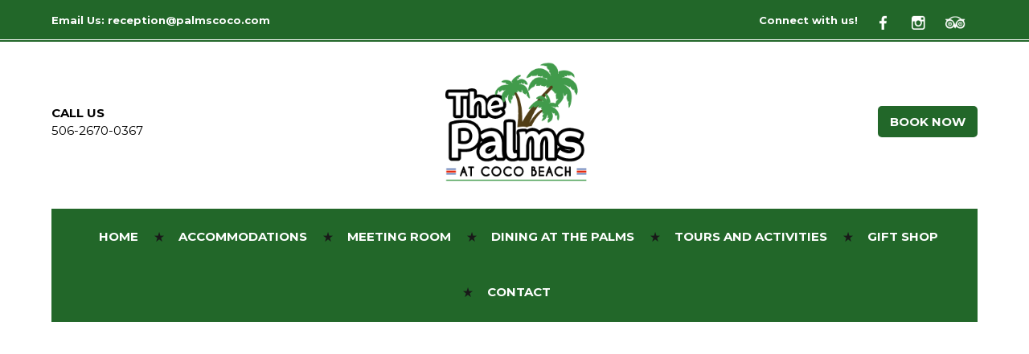

--- FILE ---
content_type: text/html
request_url: https://www.palmscoco.com/Sitemap.html
body_size: 4173
content:
<!DOCTYPE html><html lang="en" xml:lang="en"><head><title>The Palms At Coco Beach in Playas del, Coco - Sitemap</title><meta charset="utf-8"/><meta name="description" content=""><meta name="viewport" content="width=device-width, initial-scale=1"><meta property="og:type" content="website"><meta property="og:title" content="Sitemap"><meta property="og:url" content="https://www.palmscoco.com/Sitemap.html"><meta name="robots" content="FOLLOW" /><link rel="stylesheet" href="/structure/52757492.css?dts=2025100103"><link rel="stylesheet" href="https://cdnjs.cloudflare.com/ajax/libs/font-awesome/4.7.0/css/font-awesome.css" integrity="sha512-5A8nwdMOWrSz20fDsjczgUidUBR8liPYU+WymTZP1lmY9G6Oc7HlZv156XqnsgNUzTyMefFTcsFH/tnJE/+xBg==" crossorigin="anonymous" referrerpolicy="no-referrer" /><link rel="stylesheet" href="/structure/combined.css?dts=2025100103" /><script src="/structure/combined.js?dts=2025100103"></script><link rel="icon" href="https://d1winmsdq4zfnh.cloudfront.net/0143217f-f7dc-48eb-98f3-e7c345f3798a.png" type="image/png"><script type="application/ld+json">{"@context": "http://schema.org","@type": "Hotel","name": "The Palms At Coco Beach","identifier": "83CC7013-E1CC-4558-B9E2-985853D0C325","address": {"@type": "PostalAddress","streetAddress": "Costado Oeste de la plaza de futbol de playas del Coco","addressLocality": "Playa del Coco","addressRegion": "Guanacaste","postalCode": "50503","addressCountry": "CR"},"telephone": "506-2670-0367","image": "https://d8qysm09iyvaz.cloudfront.net/subscribers/83CC7013-E1CC-4558-B9E2-985853D0C325/1/6445b02e-e8d8-4471-bcd7-ce56619ec65f.jpg","url": "www.palmscoco.com"}</script><script data-code="CNHyoNY9xS" data-position="3" data-color="#053E67" data-size="small" data-type="2">var _userway_config = null;(function (currentScript) {let code = currentScript.getAttribute("data-code");let position = currentScript.getAttribute("data-position");let color = currentScript.getAttribute("data-color");let size = currentScript.getAttribute("data-size");let iconType = currentScript.getAttribute("data-type");_userway_config = {account: code, position: position,color: color,size: size,type: iconType};})(document.currentScript);</script><script src="https://cdn.userway.org/widget.js?dts=2025100103" defer></script><!-- Google Tag Manager --><script>(function (w, d, s, l, i) {w[l] = w[l] || []; w[l].push({'gtm.start':new Date().getTime(), event: 'gtm.js'}); var f = d.getElementsByTagName(s)[0],j = d.createElement(s), dl = l != 'dataLayer' ? '&l=' + l : ''; j.async = true; j.src ='https://www.googletagmanager.com/gtm.js?id=' + i + dl; f.parentNode.insertBefore(j, f);})(window, document, 'script', 'dataLayer', 'yYwqfkQMSDKUyqnvJw5Ubg');</script><!-- End Google Tag Manager --><!-- Google Analytics 4 --><script async src="https://www.googletagmanager.com/gtag/js?id=G-3FKP3G6K9P"></script><script>window.dataLayer = window.dataLayer || [];function gtag() {dataLayer.push(arguments);}gtag('js', new Date());gtag('config', 'G-3FKP3G6K9P', {'linker': {'domains': ['palmscoco.com', 'resnexus.com']}});
  gtag('config', 'UA-216786475-1', {'linker': {'domains': ['palmscoco.com', 'resnexus.com']}});
  gtag('config', 'UA-143514145-50', {'linker': {'domains': ['palmscoco.com', 'resnexus.com']}});</script><!-- End Google Analytics 4 --><style>.allcontent { background-repeat: no-repeat;background-size: cover;background-position: center center; }  .Color1 { color: #3366ff !important; } .Color2 { color: #f8f8fa !important; } .Color3 { color: #419b4b !important; } .Color4 { color: #226729 !important; } .Color5 { color: #262e48 !important; } .Color10 { color: #262e48 !important; } .Color11 { color: #8fb1ef !important; } .Color12 { color: #8fb1ef !important; } .Color13 { color: #8fb1ef !important; } .Color14 { color: #8fb1ef !important; } .Color15 { color: #8fb1ef !important; } .Color16 { color: #8fb1ef !important; } .Color17 { color: #8fb1ef !important; } .Color18 { color: #8fb1ef !important; } .Color6 { color: #FFFFFF !important; } .Color7 { color: #EEEFF4 !important; } .Color8 { color: #000000 !important; } .BackgroundColor1 { background-color: #3366ff !important; } .BackgroundColor2 { background-color: #f8f8fa !important; } .BackgroundColor3 { background-color: #419b4b !important; } .BackgroundColor4 { background-color: #226729 !important; } .BackgroundColor5 { background-color: #262e48 !important; } .BackgroundColor10 { background-color: #262e48 !important; } .BackgroundColor11 { background-color: #8fb1ef !important; } .BackgroundColor12 { background-color: #8fb1ef !important; } .BackgroundColor13 { background-color: #8fb1ef !important; } .BackgroundColor14 { background-color: #8fb1ef !important; } .BackgroundColor15 { background-color: #8fb1ef !important; } .BackgroundColor16 { background-color: #8fb1ef !important; } .BackgroundColor17 { background-color: #8fb1ef !important; } .BackgroundColor18 { background-color: #8fb1ef !important; } .BackgroundColor6 { background-color: #FFFFFF !important; } .BackgroundColor7 { background-color: #EEEFF4 !important; } .BackgroundColor8 { background-color: #000000 !important; } .Backgroundtransparent {  background-color: #00000000 !important; }</style><link rel="canonical" href="https://www.palmscoco.com/Sitemap.html"></head><body class="desktop headerLarge footerLarge"><!-- Google Tag Manager (noscript) --><noscript><iframe src="https://www.googletagmanager.com/ns.html?id=yYwqfkQMSDKUyqnvJw5Ubg" height="0" width="0" style="display:none;visibility:hidden"></iframe></noscript><!-- End Google Tag Manager (noscript) --><input id="webserver" type="hidden" value="https://resnexus.com/resnexus" /><input id="subscriber-unique-id" type="hidden" value="83CC7013-E1CC-4558-B9E2-985853D0C325" /><input id="system-domain" type="hidden" value="https://d8qysm09iyvaz.cloudfront.net/" /><input id="website-domain" type="hidden" value="/" /><input type="hidden" id="page-id" value="52757492" /><input type="hidden" id="todays-date-utc" value="" /><div class="header header16">
    <div class="actionbar">
        <div class="inner">
            <div class="tagline">
                <span class="email">Email Us: <a href="mailto:reception@palmscoco.com ">reception@palmscoco.com </a></span>
            </div>
            <div class="socialbar">
                <span>Connect with us!</span> <a href="https://www.facebook.com/palmscoco/?ref=pages_you_manage" target="_blank" aria-label="Facebook"><span class="socialMedia socMedStyle9 socMed1"></span></a> <a href="https://www.instagram.com/palms_coco/" target="_blank" aria-label="Instagram"><span class="socialMedia socMedStyle9 socMed3"></span></a> <a href="https://www.tripadvisor.ca/Hotel_Review-g309243-d613094-Reviews-The_Palms_at_Coco_Beach-Playas_del_Coco_Province_of_Guanacaste-m11863.html" target="_blank" aria-label="TripAdvisor"><span class="socialMedia socMedStyle9 socMed10"></span></a> 
            </div>
        </div>
    </div>
    <div class="infobar">
        <div class="inner">
            <div class="phonenumbersection">
                <span class="phonetitle">Call Us</span>
                <br>
               
                <span class="phonenumber"><a href="tel:50626700367">506-2670-0367</a></span>
            </div>
            <div class="logo">
                <a href="/" class="active">
                    <img src="https://d1winmsdq4zfnh.cloudfront.net/b108e375-f996-410d-bf5f-2699c5af7da4.png" alt="logo">
                </a>
            </div>
            <div class="contactbar">
               
                <div class="checkavail">
                    <a href="https://resnexus.com/resnexus/reservations/book/83CC7013-E1CC-4558-B9E2-985853D0C325?_ga=2.231383519.1561252860.1640877487-1167462003.1640618021">BOOK NOW</a>
                </div>
<div class="checkavail_img">
                    <a href="https://resnexus.com/resnexus/reservations/book/83CC7013-E1CC-4558-B9E2-985853D0C325?_ga=2.231383519.1561252860.1640877487-1167462003.1640618021"><img src="https://d8qysm09iyvaz.cloudfront.net/system/buttons/Square/001/square-btn-green.png" alt="book button"></a>
                </div>
            </div>
            <div class="mobileOnly">
                <div class="checkavail">
                    <a href="https://resnexus.com/resnexus/reservations/book/83CC7013-E1CC-4558-B9E2-985853D0C325?_ga=2.231383519.1561252860.1640877487-1167462003.1640618021">BOOK NOW</a>
                </div>
                <br>
                <div class="socialbar">
                    <a href="https://www.facebook.com/palmscoco/?ref=pages_you_manage" target="_blank" aria-label="Facebook"><span class="socialMedia socMedStyle9 socMed1"></span></a> <a href="https://www.instagram.com/palms_coco/" target="_blank" aria-label="Instagram"><span class="socialMedia socMedStyle9 socMed3"></span></a> <a href="https://www.tripadvisor.ca/Hotel_Review-g309243-d613094-Reviews-The_Palms_at_Coco_Beach-Playas_del_Coco_Province_of_Guanacaste-m11863.html" target="_blank" aria-label="TripAdvisor"><span class="socialMedia socMedStyle9 socMed10"></span></a> 
                </div>
            </div>
        </div>
    </div>
    <div class="navbar">
        <div class="inner">
            <div class="mobilemenu tabletOnly">
            <div class="mobileLogo">
            <a href="/" class="active">
                <img src="https://d1winmsdq4zfnh.cloudfront.net/b108e375-f996-410d-bf5f-2699c5af7da4.png" alt="logo">
            </a>
            </div>
            <div class="icon">
                <div class="menu-wrapper">
                    <div class="headerMenuBars">
                        <div class="bar"></div>
                        <div class="bar"></div>
                        <div class="bar"></div>
                     </div>
                     <div class="menuTitle">Menu</div>
                 </div>
            </div>
        </div>
            <div class="menu">
                <ul>
                    <li><a href="/" class="menuItem"><span class="menuItemText">Home</span></a></li><li><a href="/Accommodations.html" class="menuItem"><span class="menuItemText">Accommodations</span></a></li><li><a href="/Meeting-Room.html" class="menuItem"><span class="menuItemText">Meeting Room</span></a></li><li><a href="/Dining-at-the-Palms.html" class="menuItem"><span class="menuItemText">Dining at the Palms</span></a></li><li><a href="/ToursandActivities.html" class="menuItem"><span class="menuItemText">Tours and Activities</span></a></li><li><a href="/Souvenir.html" class="menuItem"><span class="menuItemText">Gift Shop</span></a></li><li><a href="/Contact.html" class="menuItem"><span class="menuItemText">Contact</span></a></li>
                </ul>
                <div class="mobileOnly">
                    <div class="phonenumbersection">
                        <span class="phonetitle">Call Us</span>
                        <br>
                        <span class="phonenumber">
                            <a href="tel:50626700367">506-2670-0367</a>
                        </span>
                    </div>
                    
                    <div class="checkavail">
                        <a href="https://resnexus.com/resnexus/reservations/book/83CC7013-E1CC-4558-B9E2-985853D0C325?_ga=2.231383519.1561252860.1640877487-1167462003.1640618021">BOOK NOW</a>
                    </div>
                    <br>
                    <div class="socialbar">
                        <a href="https://www.facebook.com/palmscoco/?ref=pages_you_manage" target="_blank" aria-label="Facebook"><span class="socialMedia socMedStyle9 socMed1"></span></a> <a href="https://www.instagram.com/palms_coco/" target="_blank" aria-label="Instagram"><span class="socialMedia socMedStyle9 socMed3"></span></a> <a href="https://www.tripadvisor.ca/Hotel_Review-g309243-d613094-Reviews-The_Palms_at_Coco_Beach-Playas_del_Coco_Province_of_Guanacaste-m11863.html" target="_blank" aria-label="TripAdvisor"><span class="socialMedia socMedStyle9 socMed10"></span></a> 
                    </div>
                    
                </div>
            </div>
        </div>
    </div>
</div><div class="allcontent"><div class="content-component c782799049 component layoutMiddle layoutCenter" id="c782799049"><div class="contentInnerDiv"><div class="text-component c1612995979 component element isHeader translatable" id="c1612995979" data-header-style="1" data-translsoutdated="-1" ><div class="textContainer"><div class="innerDiv"><h1 class="">Sitemap</h1></div></div></div></div></div><div class="content-component c71561855 component layoutMiddle layoutLeft no-rem" id="c71561855"><div class="contentInnerDiv"><div class="sitemap-widget c553884495 component element" id="c553884495" ><div class="widgetContainer"><ul><li class="sm_page"><a href="index.html">Home</a></li><li class="sm_page"><a href="Accommodations.html">Accommodations</a></li><li class="sm_page"><a href="Meeting-Room.html">Meeting Room</a></li><li class="sm_page"><a href="Dining-at-the-Palms.html">Dining at the Palms</a></li><li class="sm_page"><a href="ToursandActivities.html">Tours and Activities</a></li><li class="sm_page"><a href="Souvenir.html">Gift Shop</a></li><li class="sm_page"><a href="BOOK-NOW.html">BOOK NOW</a></li><li class="sm_page"><a href="ADA.html">ADA</a></li><li class="sm_page"><a href="TermsofUse.html">Terms of Use</a></li><li class="sm_page"><a href="404.html">404</a></li><li class="sm_page"><a href="PrivacyPolicy.html">Privacy Policy</a></li><li class="sm_page"><a href="Sitemap.html">Sitemap</a></li></ul></div></div></div></div><div class="slidePanelWrapperMaster"></div></div><div class="footer footer3">
	<div class="actionbar"><div class="brandingbar">
			<span class="copyrightinfo">&copy; 2025. All Rights Reserved. The Palms At Coco Beach. <meta name="facebook-domain-verification" content="ht2f9yvec6fud4nnf1po93rjodopt4" /></span>
			<span class="websitedesign"> Website Design &amp; </span>
                        <span>Hotel Reservation Software by <a href="https://resnexus.com/solutions/HotelSoftware/">ResNexus</a></span>
                        <span class="legallinks">
                               <a href="/PrivacyPolicy.html">Privacy Policy</a>
                               <a href="/TermsofUse.html">Terms of Use</a>
                               <a href="/ADA.html">ADA</a>
                        </span>
		</div>
	</div>
</div><link href="https://fonts.googleapis.com/css?family=Abril+Fatface%7CAlegreya%7CAlice%7CAmatic+SC%7CAndika%7CArimo%7CAsap%7CAverage%7CBitter:400,700%7CBree+Serif%7CCabin%7CCantarell%7CCantata+One%7CCardo%7CCinzel%7CClicker+Script%7CCrimson+Text%7CDancing+Script%7CDidact+Gothic%7CDomine%7CDroid+Sans%7CEB+Garamond%7CFanwood+Text%7CFauna+One%7CFjalla+One%7CFlamenco%7CGentium+Book+Basic%7CGudea%7CHind%7CImprima%7CIstok+Web%7CJosefin+Sans%7CJosefin+Slab%7CJudson%7CKreon%7CLato:100,400%7CLedger%7CLibre+Baskerville:300,300i,400,400i,700,700i%7CLobster%7CLora:400,400i,700,700i%7CLustria%7CMerriweather%7CMontserrat:100,300,400,700,900%7CNeuton%7CNixie+One%7CNunito%7COld+Standard+TT%7COpen+Sans:300,400,700%7COswald%7CPT+Sans%7CPT+Serif%7CPacifico%7CPatua+One%7CPoppins:100,300,400,700,900%7CQuattrocento%7CQuattrocento+Sans%7CQuestrial%7CQuicksand%7CRaleway%7CRoboto%7CRoboto+Slab%7CRoboto+Condensed%7CSacramento%7CShadows+Into+Light%7CSource+Sans+Pro%7CUbuntu%7CWalter+Turncoat%7CYellowtail%7CYeseva+One%7CSatisfy%7CNanum+Myeongjo%7CCourgette%7CBentham%7CCormorant+Garamond%7CPermanent+Marker%7CVollkorn%7CGreat+Vibes%7CParisienne%7CPrata%7CBerkshire+Swash%7CRye%7CZilla+Slab+Highlight%7CPirata+One%7CSpecial+Elite" rel="stylesheet"></body></html>

--- FILE ---
content_type: text/css
request_url: https://www.palmscoco.com/structure/52757492.css?dts=2025100103
body_size: 436
content:
.content-component.c782799049{min-height:90px;background-image:linear-gradient(rgba(255,255,255,0),rgba(255,255,255,0))}.content-component.c782799049 .contentInnerDiv{padding-top:5%;padding-right:10%;padding-bottom:1%;padding-left:10%;background-image:}.text-component#c1612995979{background-image:;margin-top:0;margin-bottom:0;white-space:pre-line}.content-component.c71561855{background-image:linear-gradient(rgba(255,255,255,0),rgba(255,255,255,0))}.content-component.c71561855 .contentInnerDiv{padding-top:1%;padding-right:2%;padding-bottom:3.75%;padding-left:2%;background-image:}